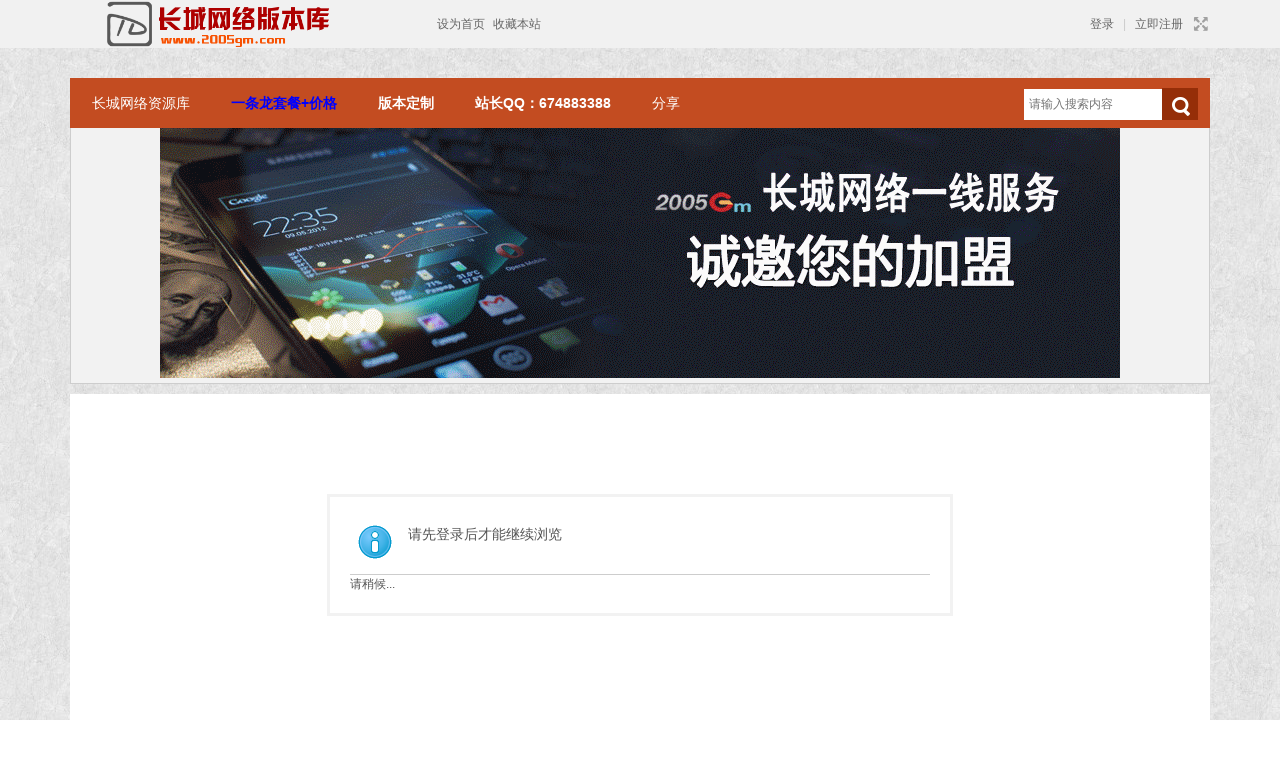

--- FILE ---
content_type: text/html; charset=utf-8
request_url: https://www.2005gm.com/home.php?mod=space&uid=221701
body_size: 3858
content:
<!DOCTYPE html>
<html>
<head>
<meta charset="utf-8" />
<meta name="renderer" content="webkit" />
<meta http-equiv="X-UA-Compatible" content="IE=edge" />
<title>提示信息 -  长城网络资源库，开区一条龙，传世一条龙，GM论坛 -  Powered by Discuz!</title>

<meta name="keywords" content="" />
<meta name="description" content=",长城网络资源库，开区一条龙，传世一条龙，GM论坛" />
<meta name="generator" content="Discuz! X3.5" />
<meta name="author" content="Discuz! Team and Comsenz UI Team" />
<meta name="copyright" content="2001-2025 Discuz! Team." />
<meta name="MSSmartTagsPreventParsing" content="True" />
<meta http-equiv="MSThemeCompatible" content="Yes" />
<base href="https://www.2005gm.com/" /><link rel="stylesheet" type="text/css" href="data/cache/style_5_common.css?Why" /><link rel="stylesheet" type="text/css" href="data/cache/style_5_home_follow.css?Why" /><!--[if IE]><link rel="stylesheet" type="text/css" href="data/cache/style_5_iefix.css?Why" /><![endif]--><script type="text/javascript">var STYLEID = '5', STATICURL = 'static/', IMGDIR = 'template/qu_design/images', VERHASH = 'Why', charset = 'utf-8', discuz_uid = '0', cookiepre = 'L7QF_c15d_', cookiedomain = '.2005gm.com', cookiepath = '/', showusercard = '0', attackevasive = '0', disallowfloat = 'newthread', creditnotice = '1|威望|,2|金钱|,3|贡献|', defaultstyle = '', REPORTURL = 'aHR0cHM6Ly93d3cuMjAwNWdtLmNvbS9ob21lLnBocD9tb2Q9c3BhY2UmdWlkPTIyMTcwMQ==', SITEURL = 'https://www.2005gm.com/', JSPATH = 'data/cache/', CSSPATH = 'data/cache/style_', DYNAMICURL = '';</script>
<script src="data/cache/common.js?Why" type="text/javascript"></script>
<meta name="application-name" content="长城网络资源库，开区一条龙，传世一条龙，GM论坛" />
<meta name="msapplication-tooltip" content="长城网络资源库，开区一条龙，传世一条龙，GM论坛" />
<meta name="msapplication-task" content="name=门户;action-uri=https://www.2005gm.com/portal.php;icon-uri=https://www.2005gm.com/template/qu_design/images/portal.ico" /><meta name="msapplication-task" content="name=长城网络资源库;action-uri=https://www.2005gm.com/forum.php;icon-uri=https://www.2005gm.com/template/qu_design/images/bbs.ico" />
<meta name="msapplication-task" content="name=群组;action-uri=https://www.2005gm.com/group.php;icon-uri=https://www.2005gm.com/template/qu_design/images/group.ico" /><meta name="msapplication-task" content="name=动态;action-uri=https://www.2005gm.com/home.php;icon-uri=https://www.2005gm.com/template/qu_design/images/home.ico" /><script src="data/cache/home.js?Why" type="text/javascript"></script>
    <script type="text/javascript">window.onerror=function(){return true;}</script>
</head>

<body id="nv_home" class="pg_follow" onkeydown="if(event.keyCode==27) return false;">
<div id="append_parent"></div><div id="ajaxwaitid"></div>
<div id="toptb" class="cl">
<style type="text/css">
			.avt img { -moz-border-radius: 50%; -webkit-border-radius: 50%; border-radius: 500%; }
		</style><div class="wp">
<div class="z">
                	<a href="http://www.2005gm.com/" title="长城网络资源库，开区一条龙，传世一条龙，GM论坛"><img src="template/qu_design/img/logo.png" alt="长城网络资源库，开区一条龙，传世一条龙，GM论坛" class="boardlogo" id="boardlogo" border="0" /></a><a href="javascript:;"  onclick="setHomepage('https://www.2005gm.com/');">设为首页</a><a href="https://www.2005gm.com/"  onclick="addFavorite(this.href, '长城网络资源库，开区一条龙，传世一条龙，GM论坛');return false;">收藏本站</a></div>
<div class="y">
                	
                <script src="data/cache/logging.js?Why" type="text/javascript"></script>
<style>
.qpipe {
    margin: 0px 5px;
    color: #CCC;
float:left;
}
</style>
    	<a class="q_xi1" href="member.php?mod=logging&amp;action=login&amp;referer=" onclick="showWindow('login', this.href);return false;">登录</a>
        <span class="qpipe">|</span>
<a class="q_xi1" href="member.php?mod=register">立即注册</a>
                    
<a href="javascript:;" id="switchwidth" onClick="widthauto(this)" title="切换到宽版" class="switchwidth">切换到宽版</a>
                    
</div>
</div>
</div>

<div id="hd">
<div class="wp"><div id="ainuo_nv">
<ul><li id="mn_forum" ><a href="https://www.2005gm.com/forum.php" hidefocus="true" title="BBS"  >长城网络资源库<span>BBS</span></a></li><li id="mn_Nfca3" ><a href="/dragon/index.htm" hidefocus="true" title="开服详细介绍" target="_blank"   style="font-weight: bold;color: blue">一条龙套餐+价格<span>开服详细介绍</span></a></li><li id="mn_Nda10" ><a href="/dragon/dingzhi.htm" hidefocus="true" target="_blank"   style="font-weight: bold;">版本定制</a></li><li id="mn_Ndc62" ><a href="https://wpa.qq.com/msgrd?v=3&uin=674883388&site=qq&menu=yes" hidefocus="true" title="站长"   style="font-weight: bold;">站长QQ：674883388<span>站长</span></a></li><li id="mn_home_14" ><a href="https://www.2005gm.com/home.php?mod=space&do=share" hidefocus="true" title="Share"  >分享<span>Share</span></a></li></ul>
                    <div id="scbar" class="cl">
<form id="scbar_form" method="post" autocomplete="off" onsubmit="searchFocus($('scbar_txt'))" action="search.php?searchsubmit=yes" target="_blank">
<input type="hidden" name="mod" id="scbar_mod" value="search" />
<input type="hidden" name="formhash" value="3cf57c4e" />
<input type="hidden" name="srchtype" value="title" />
<input type="hidden" name="srhfid" value="0" />
<input type="hidden" name="srhlocality" value="home::follow" />
<table cellspacing="0" cellpadding="0">
<tr>
<td class="scbar_txt_td"><input type="text" name="srchtxt" id="scbar_txt" value="请输入搜索内容" autocomplete="off" x-webkit-speech speech /></td>
<td class="scbar_btn_td"><button type="submit" name="searchsubmit" id="scbar_btn" sc="1" class="pn pnc" value="true"></button></td>
</tr>
</table>
</form>
</div>
<ul id="scbar_type_menu" class="p_pop" style="display: none;"><li><a href="javascript:;" rel="article">文章</a></li><li><a href="javascript:;" rel="forum" class="curtype">帖子</a></li><li><a href="javascript:;" rel="user">用户</a></li></ul>
<script type="text/javascript">
initSearchmenu('scbar', '');
</script>
</div>
<div id="mu" class="cl">
</div><div class="a_mu"><a href="https://www.2005gm.com/dragon/index.htm" target="_blank"><img src="https://www.2005gm.com/data/attachment/common/cf/212753v4a7c557kjg4jgg7.gif" height="250" width="960" alt="点击查看介绍" border="0"></a></div></div>
</div>




<div id="wp" class="wp">
    <div class="cl" style="padding:40px; background:#fff; margin-top:10px;">
<div id="ct" class="wp cl w">
<div class="nfl" id="main_succeed" style="display: none">
<div class="f_c altw">
<div class="alert_right">
<p id="succeedmessage"></p>
<p id="succeedlocation" class="alert_btnleft"></p>
<p class="alert_btnleft"><a id="succeedmessage_href">如果您的浏览器没有自动跳转，请点击此链接</a></p>
</div>
</div>
</div>
<div class="nfl" id="main_message">
<div class="f_c altw">
<div id="messagetext" class="alert_info">
<p>请先登录后才能继续浏览</p>
</div>
<div id="messagelogin"></div>
<script type="text/javascript">ajaxget('member.php?mod=logging&action=login&infloat=yes&frommessage', 'messagelogin');</script>
</div>
</div>
</div>	</div>

<div class="ciis-kefu">
<script src="source/plugin/ciis_customer/js/jquery.js" type="text/javascript"></script>
<script type="text/javascript">jjq = jQuery.noConflict();</script>
<link rel="stylesheet" type="text/css" href="source/plugin/ciis_customer/css/style.css" media="all" />
<div id="rightArrow"><a href="javascript:;" title="在线客户"></a></div>
<div id="floatDivBoxs">
<div class="floatDtt">在线客服</div>
<div class="floatShadow">
<ul class="floatDqq"><li style="padding-left:0px;"><a target="_blank" href="http://wpa.qq.com/msgrd?v=3&amp;uin=674883388&amp;site=https://www.2005gm.com/&amp;menu=yes"><img src="source/plugin/ciis_customer/images/qq.png" align="absmiddle">&nbsp;&nbsp;在线客服1号</a></li>
<li style="padding-left:0px;"><a target="_blank" href="http://wpa.qq.com/msgrd?v=3&amp;uin=674883388&amp;site=https://www.2005gm.com/&amp;menu=yes"><img src="source/plugin/ciis_customer/images/qq.png" align="absmiddle">&nbsp;&nbsp;在线客服2号</a></li>
<li style="padding-left:0px;"><a target="_blank" href="http://wpa.qq.com/msgrd?v=3&amp;uin=674883388&amp;site=https://www.2005gm.com/&amp;menu=yes"><img src="source/plugin/ciis_customer/images/qq.png" align="absmiddle">&nbsp;&nbsp;在线客服3号</a></li>

</ul>
<div class="floatDtxt">热线电话</div>
<div class="floatDtel"><img src="source/plugin/ciis_customer/images/online_phone.jpg" width="155" height="45" alt=""></div>
<div style="text-align:center;padding:10PX 0 5px 0;background:#EBEBEB;"><img src="source/plugin/ciis_customer/images/wap_ico.jpg"><br>微信公众账号</div>
</div>
<div class="floatDbg"></div>
</div>
<script type="text/javascript">
var flag=1;
jjq('#rightArrow').click(function(){
if(flag==1){
jjq("#floatDivBoxs").animate({right: '-175px'},300);
jjq(this).animate({right: '-5px'},300);
jjq(this).css('background-position','-50px 0');
flag=0;
}else{
jjq("#floatDivBoxs").animate({right: '0'},300);
jjq(this).animate({right: '170px'},300);
jjq(this).css('background-position','0px 0');
flag=1;
}
});
</script>
</div>
<div id="ft" class="wp cl">
<div id="flk" class="y">
<p>
<a href="https://www.2005gm.com/archiver/" >Archiver</a><span class="pipe">|</span><a href="https://www.2005gm.com/forum.php?showmobile=yes" >手机版</a><span class="pipe">|</span><a href="https://www.2005gm.com/forum.php?mod=misc&action=showdarkroom" >小黑屋</a><span class="pipe">|</span><strong><a href="https://www.2005gm.com/" target="_blank">长城网络，专注游戏</a></strong>
( <a href="https://beian.miit.gov.cn/" target="_blank">鄂ICP备2025102241号-1</a> )</p>
<p class="xs0">
GMT+8, 2026-1-30 17:36<span id="debuginfo">
, Processed in 0.026189 second(s), 6 queries
.
</span>
</p>
</div>
<div id="frt">
<p>Powered by <strong><a href="https://www.discuz.vip/" target="_blank">Discuz!</a></strong> <em>X3.5</em></p>
<p class="xs0">&copy; 2001-2025 <a href="https://code.dismall.com/" target="_blank">Discuz! Team</a>.</p>
</div></div>
<script src="home.php?mod=misc&ac=sendmail&rand=1769765775" type="text/javascript"></script>

<div id="scrolltop">
<span hidefocus="true"><a title="返回顶部" onclick="window.scrollTo('0','0')" class="scrolltopa" ><b>返回顶部</b></a></span>
</div>
<script type="text/javascript">_attachEvent(window, 'scroll', function () { showTopLink(); });checkBlind();</script>
</body>
</html>
